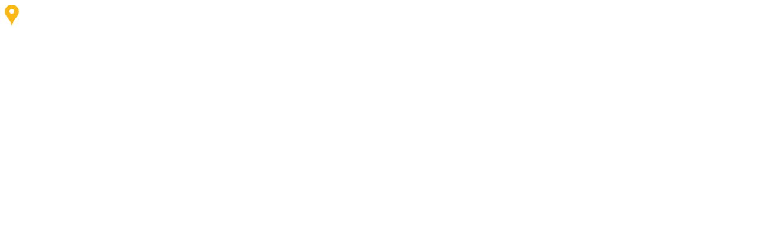

--- FILE ---
content_type: text/html; charset=UTF-8
request_url: https://www.safepartner.pt/contacte-nos/location2/
body_size: 14
content:

<img width="24" height="36" src="https://www.safepartner.pt/wp-content/uploads/2014/01/location2.png" class="attachment-full size-full" alt="" decoding="async" />	
